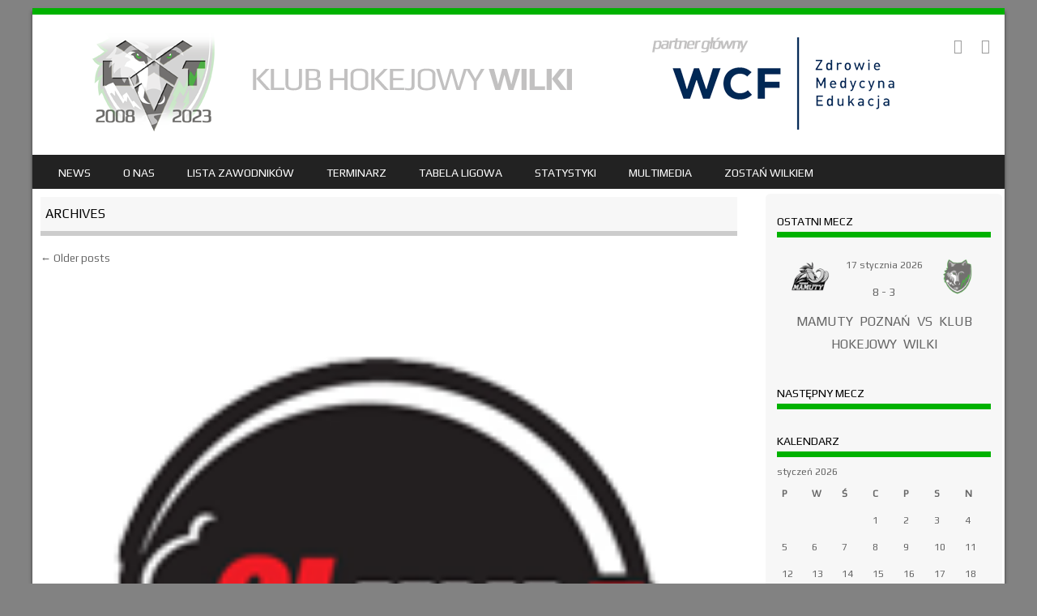

--- FILE ---
content_type: text/html; charset=UTF-8
request_url: http://khwilki.pl/season/2012-2013/
body_size: 10012
content:
<!DOCTYPE html>
<!--[if IE 8]>
<html id="ie8" lang="pl-PL">
<![endif]-->
<!--[if !(IE 8) ]><!-->
<html lang="pl-PL">
<!--<![endif]-->
<head>
<meta charset="UTF-8" />
<meta name="viewport" content="width=device-width" />

<link rel="profile" href="http://gmpg.org/xfn/11" />
<link rel="pingback" href="http://khwilki.pl/xmlrpc.php" />
<!--[if lt IE 9]>
<script src="http://khwilki.pl/wp-content/themes/sporty/js/html5.js" type="text/javascript"></script>
<![endif]-->

<title>2012-2013 &#8211; KLUB HOKEJOWY WILKI</title>
<meta name='robots' content='max-image-preview:large' />
<link rel="alternate" type="application/rss+xml" title="KLUB HOKEJOWY WILKI &raquo; Kanał z wpisami" href="http://khwilki.pl/feed/" />
<link rel="alternate" type="application/rss+xml" title="KLUB HOKEJOWY WILKI &raquo; Kanał z komentarzami" href="http://khwilki.pl/comments/feed/" />
<link rel="alternate" type="application/rss+xml" title="Kanał KLUB HOKEJOWY WILKI &raquo; 2012-2013 Sezon" href="http://khwilki.pl/season/2012-2013/feed/" />
<script type="text/javascript">
window._wpemojiSettings = {"baseUrl":"https:\/\/s.w.org\/images\/core\/emoji\/14.0.0\/72x72\/","ext":".png","svgUrl":"https:\/\/s.w.org\/images\/core\/emoji\/14.0.0\/svg\/","svgExt":".svg","source":{"concatemoji":"http:\/\/khwilki.pl\/wp-includes\/js\/wp-emoji-release.min.js?ver=6.2.8"}};
/*! This file is auto-generated */
!function(e,a,t){var n,r,o,i=a.createElement("canvas"),p=i.getContext&&i.getContext("2d");function s(e,t){p.clearRect(0,0,i.width,i.height),p.fillText(e,0,0);e=i.toDataURL();return p.clearRect(0,0,i.width,i.height),p.fillText(t,0,0),e===i.toDataURL()}function c(e){var t=a.createElement("script");t.src=e,t.defer=t.type="text/javascript",a.getElementsByTagName("head")[0].appendChild(t)}for(o=Array("flag","emoji"),t.supports={everything:!0,everythingExceptFlag:!0},r=0;r<o.length;r++)t.supports[o[r]]=function(e){if(p&&p.fillText)switch(p.textBaseline="top",p.font="600 32px Arial",e){case"flag":return s("\ud83c\udff3\ufe0f\u200d\u26a7\ufe0f","\ud83c\udff3\ufe0f\u200b\u26a7\ufe0f")?!1:!s("\ud83c\uddfa\ud83c\uddf3","\ud83c\uddfa\u200b\ud83c\uddf3")&&!s("\ud83c\udff4\udb40\udc67\udb40\udc62\udb40\udc65\udb40\udc6e\udb40\udc67\udb40\udc7f","\ud83c\udff4\u200b\udb40\udc67\u200b\udb40\udc62\u200b\udb40\udc65\u200b\udb40\udc6e\u200b\udb40\udc67\u200b\udb40\udc7f");case"emoji":return!s("\ud83e\udef1\ud83c\udffb\u200d\ud83e\udef2\ud83c\udfff","\ud83e\udef1\ud83c\udffb\u200b\ud83e\udef2\ud83c\udfff")}return!1}(o[r]),t.supports.everything=t.supports.everything&&t.supports[o[r]],"flag"!==o[r]&&(t.supports.everythingExceptFlag=t.supports.everythingExceptFlag&&t.supports[o[r]]);t.supports.everythingExceptFlag=t.supports.everythingExceptFlag&&!t.supports.flag,t.DOMReady=!1,t.readyCallback=function(){t.DOMReady=!0},t.supports.everything||(n=function(){t.readyCallback()},a.addEventListener?(a.addEventListener("DOMContentLoaded",n,!1),e.addEventListener("load",n,!1)):(e.attachEvent("onload",n),a.attachEvent("onreadystatechange",function(){"complete"===a.readyState&&t.readyCallback()})),(e=t.source||{}).concatemoji?c(e.concatemoji):e.wpemoji&&e.twemoji&&(c(e.twemoji),c(e.wpemoji)))}(window,document,window._wpemojiSettings);
</script>
<style type="text/css">
img.wp-smiley,
img.emoji {
	display: inline !important;
	border: none !important;
	box-shadow: none !important;
	height: 1em !important;
	width: 1em !important;
	margin: 0 0.07em !important;
	vertical-align: -0.1em !important;
	background: none !important;
	padding: 0 !important;
}
</style>
	<link rel='stylesheet' id='wp-block-library-css' href='http://khwilki.pl/wp-includes/css/dist/block-library/style.min.css?ver=6.2.8' type='text/css' media='all' />
<link rel='stylesheet' id='classic-theme-styles-css' href='http://khwilki.pl/wp-includes/css/classic-themes.min.css?ver=6.2.8' type='text/css' media='all' />
<style id='global-styles-inline-css' type='text/css'>
body{--wp--preset--color--black: #000000;--wp--preset--color--cyan-bluish-gray: #abb8c3;--wp--preset--color--white: #ffffff;--wp--preset--color--pale-pink: #f78da7;--wp--preset--color--vivid-red: #cf2e2e;--wp--preset--color--luminous-vivid-orange: #ff6900;--wp--preset--color--luminous-vivid-amber: #fcb900;--wp--preset--color--light-green-cyan: #7bdcb5;--wp--preset--color--vivid-green-cyan: #00d084;--wp--preset--color--pale-cyan-blue: #8ed1fc;--wp--preset--color--vivid-cyan-blue: #0693e3;--wp--preset--color--vivid-purple: #9b51e0;--wp--preset--gradient--vivid-cyan-blue-to-vivid-purple: linear-gradient(135deg,rgba(6,147,227,1) 0%,rgb(155,81,224) 100%);--wp--preset--gradient--light-green-cyan-to-vivid-green-cyan: linear-gradient(135deg,rgb(122,220,180) 0%,rgb(0,208,130) 100%);--wp--preset--gradient--luminous-vivid-amber-to-luminous-vivid-orange: linear-gradient(135deg,rgba(252,185,0,1) 0%,rgba(255,105,0,1) 100%);--wp--preset--gradient--luminous-vivid-orange-to-vivid-red: linear-gradient(135deg,rgba(255,105,0,1) 0%,rgb(207,46,46) 100%);--wp--preset--gradient--very-light-gray-to-cyan-bluish-gray: linear-gradient(135deg,rgb(238,238,238) 0%,rgb(169,184,195) 100%);--wp--preset--gradient--cool-to-warm-spectrum: linear-gradient(135deg,rgb(74,234,220) 0%,rgb(151,120,209) 20%,rgb(207,42,186) 40%,rgb(238,44,130) 60%,rgb(251,105,98) 80%,rgb(254,248,76) 100%);--wp--preset--gradient--blush-light-purple: linear-gradient(135deg,rgb(255,206,236) 0%,rgb(152,150,240) 100%);--wp--preset--gradient--blush-bordeaux: linear-gradient(135deg,rgb(254,205,165) 0%,rgb(254,45,45) 50%,rgb(107,0,62) 100%);--wp--preset--gradient--luminous-dusk: linear-gradient(135deg,rgb(255,203,112) 0%,rgb(199,81,192) 50%,rgb(65,88,208) 100%);--wp--preset--gradient--pale-ocean: linear-gradient(135deg,rgb(255,245,203) 0%,rgb(182,227,212) 50%,rgb(51,167,181) 100%);--wp--preset--gradient--electric-grass: linear-gradient(135deg,rgb(202,248,128) 0%,rgb(113,206,126) 100%);--wp--preset--gradient--midnight: linear-gradient(135deg,rgb(2,3,129) 0%,rgb(40,116,252) 100%);--wp--preset--duotone--dark-grayscale: url('#wp-duotone-dark-grayscale');--wp--preset--duotone--grayscale: url('#wp-duotone-grayscale');--wp--preset--duotone--purple-yellow: url('#wp-duotone-purple-yellow');--wp--preset--duotone--blue-red: url('#wp-duotone-blue-red');--wp--preset--duotone--midnight: url('#wp-duotone-midnight');--wp--preset--duotone--magenta-yellow: url('#wp-duotone-magenta-yellow');--wp--preset--duotone--purple-green: url('#wp-duotone-purple-green');--wp--preset--duotone--blue-orange: url('#wp-duotone-blue-orange');--wp--preset--font-size--small: 13px;--wp--preset--font-size--medium: 20px;--wp--preset--font-size--large: 36px;--wp--preset--font-size--x-large: 42px;--wp--preset--spacing--20: 0.44rem;--wp--preset--spacing--30: 0.67rem;--wp--preset--spacing--40: 1rem;--wp--preset--spacing--50: 1.5rem;--wp--preset--spacing--60: 2.25rem;--wp--preset--spacing--70: 3.38rem;--wp--preset--spacing--80: 5.06rem;--wp--preset--shadow--natural: 6px 6px 9px rgba(0, 0, 0, 0.2);--wp--preset--shadow--deep: 12px 12px 50px rgba(0, 0, 0, 0.4);--wp--preset--shadow--sharp: 6px 6px 0px rgba(0, 0, 0, 0.2);--wp--preset--shadow--outlined: 6px 6px 0px -3px rgba(255, 255, 255, 1), 6px 6px rgba(0, 0, 0, 1);--wp--preset--shadow--crisp: 6px 6px 0px rgba(0, 0, 0, 1);}:where(.is-layout-flex){gap: 0.5em;}body .is-layout-flow > .alignleft{float: left;margin-inline-start: 0;margin-inline-end: 2em;}body .is-layout-flow > .alignright{float: right;margin-inline-start: 2em;margin-inline-end: 0;}body .is-layout-flow > .aligncenter{margin-left: auto !important;margin-right: auto !important;}body .is-layout-constrained > .alignleft{float: left;margin-inline-start: 0;margin-inline-end: 2em;}body .is-layout-constrained > .alignright{float: right;margin-inline-start: 2em;margin-inline-end: 0;}body .is-layout-constrained > .aligncenter{margin-left: auto !important;margin-right: auto !important;}body .is-layout-constrained > :where(:not(.alignleft):not(.alignright):not(.alignfull)){max-width: var(--wp--style--global--content-size);margin-left: auto !important;margin-right: auto !important;}body .is-layout-constrained > .alignwide{max-width: var(--wp--style--global--wide-size);}body .is-layout-flex{display: flex;}body .is-layout-flex{flex-wrap: wrap;align-items: center;}body .is-layout-flex > *{margin: 0;}:where(.wp-block-columns.is-layout-flex){gap: 2em;}.has-black-color{color: var(--wp--preset--color--black) !important;}.has-cyan-bluish-gray-color{color: var(--wp--preset--color--cyan-bluish-gray) !important;}.has-white-color{color: var(--wp--preset--color--white) !important;}.has-pale-pink-color{color: var(--wp--preset--color--pale-pink) !important;}.has-vivid-red-color{color: var(--wp--preset--color--vivid-red) !important;}.has-luminous-vivid-orange-color{color: var(--wp--preset--color--luminous-vivid-orange) !important;}.has-luminous-vivid-amber-color{color: var(--wp--preset--color--luminous-vivid-amber) !important;}.has-light-green-cyan-color{color: var(--wp--preset--color--light-green-cyan) !important;}.has-vivid-green-cyan-color{color: var(--wp--preset--color--vivid-green-cyan) !important;}.has-pale-cyan-blue-color{color: var(--wp--preset--color--pale-cyan-blue) !important;}.has-vivid-cyan-blue-color{color: var(--wp--preset--color--vivid-cyan-blue) !important;}.has-vivid-purple-color{color: var(--wp--preset--color--vivid-purple) !important;}.has-black-background-color{background-color: var(--wp--preset--color--black) !important;}.has-cyan-bluish-gray-background-color{background-color: var(--wp--preset--color--cyan-bluish-gray) !important;}.has-white-background-color{background-color: var(--wp--preset--color--white) !important;}.has-pale-pink-background-color{background-color: var(--wp--preset--color--pale-pink) !important;}.has-vivid-red-background-color{background-color: var(--wp--preset--color--vivid-red) !important;}.has-luminous-vivid-orange-background-color{background-color: var(--wp--preset--color--luminous-vivid-orange) !important;}.has-luminous-vivid-amber-background-color{background-color: var(--wp--preset--color--luminous-vivid-amber) !important;}.has-light-green-cyan-background-color{background-color: var(--wp--preset--color--light-green-cyan) !important;}.has-vivid-green-cyan-background-color{background-color: var(--wp--preset--color--vivid-green-cyan) !important;}.has-pale-cyan-blue-background-color{background-color: var(--wp--preset--color--pale-cyan-blue) !important;}.has-vivid-cyan-blue-background-color{background-color: var(--wp--preset--color--vivid-cyan-blue) !important;}.has-vivid-purple-background-color{background-color: var(--wp--preset--color--vivid-purple) !important;}.has-black-border-color{border-color: var(--wp--preset--color--black) !important;}.has-cyan-bluish-gray-border-color{border-color: var(--wp--preset--color--cyan-bluish-gray) !important;}.has-white-border-color{border-color: var(--wp--preset--color--white) !important;}.has-pale-pink-border-color{border-color: var(--wp--preset--color--pale-pink) !important;}.has-vivid-red-border-color{border-color: var(--wp--preset--color--vivid-red) !important;}.has-luminous-vivid-orange-border-color{border-color: var(--wp--preset--color--luminous-vivid-orange) !important;}.has-luminous-vivid-amber-border-color{border-color: var(--wp--preset--color--luminous-vivid-amber) !important;}.has-light-green-cyan-border-color{border-color: var(--wp--preset--color--light-green-cyan) !important;}.has-vivid-green-cyan-border-color{border-color: var(--wp--preset--color--vivid-green-cyan) !important;}.has-pale-cyan-blue-border-color{border-color: var(--wp--preset--color--pale-cyan-blue) !important;}.has-vivid-cyan-blue-border-color{border-color: var(--wp--preset--color--vivid-cyan-blue) !important;}.has-vivid-purple-border-color{border-color: var(--wp--preset--color--vivid-purple) !important;}.has-vivid-cyan-blue-to-vivid-purple-gradient-background{background: var(--wp--preset--gradient--vivid-cyan-blue-to-vivid-purple) !important;}.has-light-green-cyan-to-vivid-green-cyan-gradient-background{background: var(--wp--preset--gradient--light-green-cyan-to-vivid-green-cyan) !important;}.has-luminous-vivid-amber-to-luminous-vivid-orange-gradient-background{background: var(--wp--preset--gradient--luminous-vivid-amber-to-luminous-vivid-orange) !important;}.has-luminous-vivid-orange-to-vivid-red-gradient-background{background: var(--wp--preset--gradient--luminous-vivid-orange-to-vivid-red) !important;}.has-very-light-gray-to-cyan-bluish-gray-gradient-background{background: var(--wp--preset--gradient--very-light-gray-to-cyan-bluish-gray) !important;}.has-cool-to-warm-spectrum-gradient-background{background: var(--wp--preset--gradient--cool-to-warm-spectrum) !important;}.has-blush-light-purple-gradient-background{background: var(--wp--preset--gradient--blush-light-purple) !important;}.has-blush-bordeaux-gradient-background{background: var(--wp--preset--gradient--blush-bordeaux) !important;}.has-luminous-dusk-gradient-background{background: var(--wp--preset--gradient--luminous-dusk) !important;}.has-pale-ocean-gradient-background{background: var(--wp--preset--gradient--pale-ocean) !important;}.has-electric-grass-gradient-background{background: var(--wp--preset--gradient--electric-grass) !important;}.has-midnight-gradient-background{background: var(--wp--preset--gradient--midnight) !important;}.has-small-font-size{font-size: var(--wp--preset--font-size--small) !important;}.has-medium-font-size{font-size: var(--wp--preset--font-size--medium) !important;}.has-large-font-size{font-size: var(--wp--preset--font-size--large) !important;}.has-x-large-font-size{font-size: var(--wp--preset--font-size--x-large) !important;}
.wp-block-navigation a:where(:not(.wp-element-button)){color: inherit;}
:where(.wp-block-columns.is-layout-flex){gap: 2em;}
.wp-block-pullquote{font-size: 1.5em;line-height: 1.6;}
</style>
<link rel='stylesheet' id='contact-form-7-css' href='http://khwilki.pl/wp-content/plugins/contact-form-7/includes/css/styles.css?ver=5.7.2' type='text/css' media='all' />
<link rel='stylesheet' id='dashicons-css' href='http://khwilki.pl/wp-includes/css/dashicons.min.css?ver=6.2.8' type='text/css' media='all' />
<link rel='stylesheet' id='sportspress-general-css' href='//khwilki.pl/wp-content/plugins/sportspress/assets/css/sportspress.css?ver=2.7.26' type='text/css' media='all' />
<link rel='stylesheet' id='sportspress-icons-css' href='//khwilki.pl/wp-content/plugins/sportspress/assets/css/icons.css?ver=2.7.26' type='text/css' media='all' />
<link rel='stylesheet' id='style-css' href='http://khwilki.pl/wp-content/themes/sporty/style.css?ver=1.8.2' type='text/css' media='all' />
<link rel='stylesheet' id='flexslider-css' href='http://khwilki.pl/wp-content/themes/sporty/js/flexslider.css?ver=1.8.2' type='text/css' media='all' />
<link rel='stylesheet' id='fo-fonts-declaration-css' href='http://khwilki.pl/wp-content/uploads/font-organizer/fo-declarations.css?ver=6.2.8' type='text/css' media='all' />
<link rel='stylesheet' id='fo-fonts-elements-css' href='http://khwilki.pl/wp-content/uploads/font-organizer/fo-elements.css?ver=6.2.8' type='text/css' media='all' />
<link rel='stylesheet' id='cyclone-template-style-dark-0-css' href='http://khwilki.pl/wp-content/plugins/cyclone-slider-2/templates/dark/style.css?ver=3.2.0' type='text/css' media='all' />
<link rel='stylesheet' id='cyclone-template-style-default-0-css' href='http://khwilki.pl/wp-content/plugins/cyclone-slider-2/templates/default/style.css?ver=3.2.0' type='text/css' media='all' />
<link rel='stylesheet' id='cyclone-template-style-standard-0-css' href='http://khwilki.pl/wp-content/plugins/cyclone-slider-2/templates/standard/style.css?ver=3.2.0' type='text/css' media='all' />
<link rel='stylesheet' id='cyclone-template-style-thumbnails-0-css' href='http://khwilki.pl/wp-content/plugins/cyclone-slider-2/templates/thumbnails/style.css?ver=3.2.0' type='text/css' media='all' />
<style type="text/css">.sp-data-table th,.sp-data-table td{text-align: left !important}</style><script type='text/javascript' src='http://khwilki.pl/wp-includes/js/jquery/jquery.min.js?ver=3.6.4' id='jquery-core-js'></script>
<script type='text/javascript' src='http://khwilki.pl/wp-includes/js/jquery/jquery-migrate.min.js?ver=3.4.0' id='jquery-migrate-js'></script>
<script type='text/javascript' src='http://khwilki.pl/wp-content/themes/sporty/js/jquery.flexslider-min.js?ver=6.2.8' id='flexslider-js'></script>
<script type='text/javascript' src='http://khwilki.pl/wp-content/themes/sporty/js/flexslider-init.js?ver=6.2.8' id='flexslider-init-js'></script>
<script type='text/javascript' src='http://khwilki.pl/wp-content/themes/sporty/js/keyboard-image-navigation.js?ver=20120203' id='keyboard-image-navigation-js'></script>
<script type='text/javascript' src='http://khwilki.pl/wp-content/plugins/cyclone-slider-2/libs/cycle2/jquery.cycle2.min.js?ver=3.2.0' id='jquery-cycle2-js'></script>
<script type='text/javascript' src='http://khwilki.pl/wp-content/plugins/cyclone-slider-2/libs/cycle2/jquery.cycle2.carousel.min.js?ver=3.2.0' id='jquery-cycle2-carousel-js'></script>
<script type='text/javascript' src='http://khwilki.pl/wp-content/plugins/cyclone-slider-2/libs/cycle2/jquery.cycle2.swipe.min.js?ver=3.2.0' id='jquery-cycle2-swipe-js'></script>
<script type='text/javascript' src='http://khwilki.pl/wp-content/plugins/cyclone-slider-2/libs/cycle2/jquery.cycle2.tile.min.js?ver=3.2.0' id='jquery-cycle2-tile-js'></script>
<script type='text/javascript' src='http://khwilki.pl/wp-content/plugins/cyclone-slider-2/libs/cycle2/jquery.cycle2.video.min.js?ver=3.2.0' id='jquery-cycle2-video-js'></script>
<script type='text/javascript' src='http://khwilki.pl/wp-content/plugins/cyclone-slider-2/templates/dark/script.js?ver=3.2.0' id='cyclone-template-script-dark-0-js'></script>
<script type='text/javascript' src='http://khwilki.pl/wp-content/plugins/cyclone-slider-2/templates/thumbnails/script.js?ver=3.2.0' id='cyclone-template-script-thumbnails-0-js'></script>
<script type='text/javascript' src='http://khwilki.pl/wp-content/plugins/cyclone-slider-2/libs/vimeo-player-js/player.js?ver=3.2.0' id='vimeo-player-js-js'></script>
<script type='text/javascript' src='http://khwilki.pl/wp-content/plugins/cyclone-slider-2/js/client.js?ver=3.2.0' id='cyclone-client-js'></script>
<link rel="https://api.w.org/" href="http://khwilki.pl/wp-json/" /><link rel="alternate" type="application/json" href="http://khwilki.pl/wp-json/wp/v2/seasons/22" /><link rel="EditURI" type="application/rsd+xml" title="RSD" href="http://khwilki.pl/xmlrpc.php?rsd" />
<link rel="wlwmanifest" type="application/wlwmanifest+xml" href="http://khwilki.pl/wp-includes/wlwmanifest.xml" />
<meta name="generator" content="WordPress 6.2.8" />
<meta name="generator" content="SportsPress 2.7.26" />

	<link rel="stylesheet" href="http://khwilki.pl/wp-content/themes/sporty/css/green_light.css" type="text/css" media="screen">
  <style rel="stylesheet" id="customizer-css">
            #wrap, #main,
        .main-navigation,
        .site-title,
        .site-description,
        .site-footer,
        #masthead-wrap,
        .flex-container {
          max-width: 1200px;
        }
      </style>


	<style type="text/css">
			.site-title a,
		.site-description {
			color: #000000 !important;
		}
		</style>
	<style type="text/css" id="custom-background-css">
body.custom-background { background-color: #828282; }
</style>
			<style type="text/css" id="wp-custom-css">
			/*
Tutaj możesz dodać własny CSS.

Naciśnij ikonkę pomocy, żeby dowiedzieć się więcej.
*/		</style>
		</head>

<body class="archive tax-sp_season term-2012-2013 term-22 custom-background">
<div id="wrap">
<div id="page" class="hfeed site">
	<header id="masthead" class="site-header" role="banner">

	
	<ul class="social-media">
				
					<li><a href="https://web.facebook.com/KlubHokejowyWilki/" class="genericon genericon-facebook-alt" target="_blank"></a></li>
				
		        
        		
					<li><a href="https://www.linkedin.com/company/18967625" class="genericon genericon-linkedin" target="_blank"></a></li>
				
				
				
				
				
			
		
		
		
	</ul><!-- #social-icons-->    <div class="site-logo">
        <a href="http://khwilki.pl/" title="KLUB HOKEJOWY WILKI" rel="home"><img src="http://khwilki.pl/wp-content/uploads/2024/10/baner-glowny-5.png" alt="KLUB HOKEJOWY WILKI"></a>
    </div>
<!-- <div class="sponsor-block">
		<a href="http://khwilki.pl/" title="KLUB HOKEJOWY WILKI" rel="home"><img src="http://khwilki.pl/wp-content/uploads/2024/10/baner-glowny-5.png" alt="KLUB HOKEJOWY WILKI"></a>
</div> -->
<nav role="navigation" class="site-navigation main-navigation">
			<h1 class="assistive-text">Menu</h1>
			<div class="assistive-text skip-link"><a href="#content" title="Skip to content">Skip to content</a></div>

			<div class="menu-khw-container"><ul id="menu-khw" class="menu"><li id="menu-item-144" class="menu-item menu-item-type-post_type menu-item-object-page menu-item-home menu-item-has-children menu-item-144"><a href="http://khwilki.pl/">News</a>
<ul class="sub-menu">
	<li id="menu-item-255" class="menu-item menu-item-type-post_type menu-item-object-page menu-item-255"><a href="http://khwilki.pl/archiwum/">ARCHIWUM</a></li>
</ul>
</li>
<li id="menu-item-128" class="menu-item menu-item-type-post_type menu-item-object-page menu-item-has-children menu-item-128"><a href="http://khwilki.pl/about-us/">O NAS</a>
<ul class="sub-menu">
	<li id="menu-item-464" class="menu-item menu-item-type-post_type menu-item-object-page menu-item-464"><a href="http://khwilki.pl/troche-historii/">TROCHĘ HISTORII</a></li>
	<li id="menu-item-756" class="menu-item menu-item-type-post_type menu-item-object-page menu-item-756"><a href="http://khwilki.pl/mpa-div-ii-2018-sosnowiec/">MPA DIV II 2018 SOSNOWIEC</a></li>
</ul>
</li>
<li id="menu-item-130" class="menu-item menu-item-type-post_type menu-item-object-sp_list menu-item-130"><a href="http://khwilki.pl/list/lista-zawodnikow/">Lista zawodników</a></li>
<li id="menu-item-183" class="menu-item menu-item-type-post_type menu-item-object-page menu-item-has-children menu-item-183"><a href="http://khwilki.pl/terminarz/">Terminarz</a>
<ul class="sub-menu">
	<li id="menu-item-1215" class="menu-item menu-item-type-post_type menu-item-object-sp_calendar menu-item-1215"><a href="http://khwilki.pl/calendar/sezon-2025-2026/">SEZON 2025/2026</a></li>
	<li id="menu-item-1149" class="menu-item menu-item-type-post_type menu-item-object-sp_calendar menu-item-1149"><a href="http://khwilki.pl/calendar/whl-sezon-2024-2025/">WHL – SEZON 2024/2025</a></li>
	<li id="menu-item-1047" class="menu-item menu-item-type-post_type menu-item-object-sp_calendar menu-item-1047"><a href="http://khwilki.pl/calendar/benefis-mariana-niewiady-sezon-2019-2020/">BENEFIS MARIANA NIEWIADY – SEZON 2019/2020</a></li>
	<li id="menu-item-977" class="menu-item menu-item-type-post_type menu-item-object-sp_calendar menu-item-977"><a href="http://khwilki.pl/calendar/ahl-sezon-2019-2020/">AHL – SEZON 2019/2020</a></li>
	<li id="menu-item-892" class="menu-item menu-item-type-post_type menu-item-object-sp_calendar menu-item-892"><a href="http://khwilki.pl/calendar/benefis-mariana-niewiady-sezon-2018-2019/">BENEFIS MARIANA NIEWIADY – SEZON 2018/2019</a></li>
	<li id="menu-item-801" class="menu-item menu-item-type-post_type menu-item-object-sp_calendar menu-item-801"><a href="http://khwilki.pl/calendar/puchar-ahl-sezon-2018-2019/">PUCHAR AHL – SEZON 2018/2019</a></li>
	<li id="menu-item-772" class="menu-item menu-item-type-post_type menu-item-object-sp_calendar menu-item-772"><a href="http://khwilki.pl/calendar/ahl-sezon-2018-2019/">AHL – SEZON 2018/2019</a></li>
	<li id="menu-item-677" class="menu-item menu-item-type-post_type menu-item-object-sp_calendar menu-item-677"><a href="http://khwilki.pl/calendar/benefis-mariana-niewiady-sezon-2017-2018/">BENEFIS MARIANA NIEWIADY – SEZON 2017/2018</a></li>
	<li id="menu-item-554" class="menu-item menu-item-type-post_type menu-item-object-sp_calendar menu-item-554"><a href="http://khwilki.pl/calendar/puchar-ahl-sezon-2017-2018/">PUCHAR AHL – SEZON 2017/2018</a></li>
	<li id="menu-item-300" class="menu-item menu-item-type-post_type menu-item-object-sp_calendar menu-item-300"><a href="http://khwilki.pl/calendar/ahl-sezon-20172018/">AHL – SEZON 2017/2018</a></li>
	<li id="menu-item-182" class="menu-item menu-item-type-post_type menu-item-object-sp_calendar menu-item-182"><a href="http://khwilki.pl/calendar/iii-lhnl-20162017/">III LHNL – SEZON 2017/2018</a></li>
</ul>
</li>
<li id="menu-item-176" class="menu-item menu-item-type-post_type menu-item-object-page menu-item-has-children menu-item-176"><a href="http://khwilki.pl/tabele-ligowe/">Tabela ligowa</a>
<ul class="sub-menu">
	<li id="menu-item-1207" class="menu-item menu-item-type-post_type menu-item-object-sp_table menu-item-1207"><a href="http://khwilki.pl/table/mpa-div-iv-sezon-2025-2026/">MPA DIV IV – SEZON 2025/2026</a></li>
	<li id="menu-item-1146" class="menu-item menu-item-type-post_type menu-item-object-sp_table menu-item-1146"><a href="http://khwilki.pl/table/wlh-sezon-2024-2025/">WLH – SEZON 2024/2025</a></li>
	<li id="menu-item-1048" class="menu-item menu-item-type-post_type menu-item-object-sp_table menu-item-1048"><a href="http://khwilki.pl/table/benefis-mariana-niewiady-sezon-2019-2020/">BENEFIS MARIANA NIEWIADY – SEZON 2019/2020</a></li>
	<li id="menu-item-976" class="menu-item menu-item-type-post_type menu-item-object-sp_table menu-item-976"><a href="http://khwilki.pl/table/ahl-sezon-2019-2020/">AHL – SEZON 2019/2020</a></li>
	<li id="menu-item-894" class="menu-item menu-item-type-post_type menu-item-object-sp_table menu-item-894"><a href="http://khwilki.pl/table/benefis-mariana-niewiady-sezon-2018-2019/">BENEFIS MARIANA NIEWIADY – SEZON 2018/2019</a></li>
	<li id="menu-item-802" class="menu-item menu-item-type-post_type menu-item-object-sp_table menu-item-802"><a href="http://khwilki.pl/table/puchar-ahl-sezon-2018-2019/">PUCHAR AHL – SEZON 2018/2019</a></li>
	<li id="menu-item-773" class="menu-item menu-item-type-post_type menu-item-object-sp_table menu-item-773"><a href="http://khwilki.pl/table/ahl-sezon-2018-2019/">AHL – SEZON 2018/2019</a></li>
	<li id="menu-item-675" class="menu-item menu-item-type-post_type menu-item-object-sp_table menu-item-675"><a href="http://khwilki.pl/table/benefis-mariana-niewiady-sezon-2017-2018/">BENEFIS MARIANA NIEWIADY – SEZON 2017/2018</a></li>
	<li id="menu-item-553" class="menu-item menu-item-type-post_type menu-item-object-sp_table menu-item-553"><a href="http://khwilki.pl/table/puchar-ahl-sezon-2017-2018/">PUCHAR AHL – SEZON 2017/2018</a></li>
	<li id="menu-item-298" class="menu-item menu-item-type-post_type menu-item-object-sp_table menu-item-298"><a href="http://khwilki.pl/table/ahl-sezon-2017-2018/">AHL – SEZON 2017/2018</a></li>
	<li id="menu-item-131" class="menu-item menu-item-type-post_type menu-item-object-sp_table menu-item-131"><a href="http://khwilki.pl/table/iii-lhnl-sezon-20162017/">III LHNL – SEZON 2016/2017</a></li>
	<li id="menu-item-431" class="menu-item menu-item-type-post_type menu-item-object-sp_table menu-item-431"><a href="http://khwilki.pl/table/ii-lhnl-sezon-2015-2016/">II LHNL – SEZON 2015/2016</a></li>
	<li id="menu-item-430" class="menu-item menu-item-type-post_type menu-item-object-sp_table menu-item-430"><a href="http://khwilki.pl/table/ii-lhnl-sezon-2014-2015/">II LHNL – SEZON 2014/2015</a></li>
	<li id="menu-item-429" class="menu-item menu-item-type-post_type menu-item-object-sp_table menu-item-429"><a href="http://khwilki.pl/table/ii-lhnl-sezon-2013-2014/">II LHNL – SEZON 2013/2014</a></li>
	<li id="menu-item-428" class="menu-item menu-item-type-post_type menu-item-object-sp_table menu-item-428"><a href="http://khwilki.pl/table/ii-lhnl-sezon-2012-2013/">II LHNL – SEZON 2012/2013</a></li>
	<li id="menu-item-427" class="menu-item menu-item-type-post_type menu-item-object-sp_table menu-item-427"><a href="http://khwilki.pl/table/ii-lhnl-sezon-2011-2012/">II LHNL – SEZON 2011/2012</a></li>
	<li id="menu-item-426" class="menu-item menu-item-type-post_type menu-item-object-sp_table menu-item-426"><a href="http://khwilki.pl/table/wlh-sezon-2010-2011/">WLH – SEZON 2010/2011</a></li>
	<li id="menu-item-425" class="menu-item menu-item-type-post_type menu-item-object-sp_table menu-item-425"><a href="http://khwilki.pl/table/walh-sezon-2009-2010/">WALH – SEZON 2009/2010</a></li>
	<li id="menu-item-178" class="menu-item menu-item-type-post_type menu-item-object-sp_table menu-item-178"><a href="http://khwilki.pl/table/ii-ppa-sezon-2008-2009/">II PPA – SEZON 2008/2009</a></li>
</ul>
</li>
<li id="menu-item-329" class="menu-item menu-item-type-post_type menu-item-object-page menu-item-has-children menu-item-329"><a href="http://khwilki.pl/statystyki/">STATYSTYKI</a>
<ul class="sub-menu">
	<li id="menu-item-1212" class="menu-item menu-item-type-post_type menu-item-object-sp_list menu-item-1212"><a href="http://khwilki.pl/list/sezon-2025-2026/">SEZON 2025/2026</a></li>
	<li id="menu-item-1150" class="menu-item menu-item-type-post_type menu-item-object-sp_list menu-item-1150"><a href="http://khwilki.pl/list/whl-sezon-2024-2025/">WHL – SEZON 2024/2025</a></li>
	<li id="menu-item-1049" class="menu-item menu-item-type-post_type menu-item-object-sp_list menu-item-1049"><a href="http://khwilki.pl/list/benefis-mariana-niewiady-sezon-2019-2020/">BENEFIS MARIANA NIEWIADY – SEZON 2019/2020</a></li>
	<li id="menu-item-979" class="menu-item menu-item-type-post_type menu-item-object-sp_list menu-item-979"><a href="http://khwilki.pl/list/ahl-sezon-2019-2020/">AHL – SEZON 2019/2020</a></li>
	<li id="menu-item-891" class="menu-item menu-item-type-post_type menu-item-object-sp_list menu-item-891"><a href="http://khwilki.pl/list/benefis-mariana-niewiady-sezon-2018-2019/">BENEFIS MARIANA NIEWIADY – SEZON 2018/2019</a></li>
	<li id="menu-item-803" class="menu-item menu-item-type-post_type menu-item-object-sp_list menu-item-803"><a href="http://khwilki.pl/list/puchar-ahl-sezon-2018-2019/">PUCHAR AHL – SEZON 2018/2019</a></li>
	<li id="menu-item-793" class="menu-item menu-item-type-post_type menu-item-object-sp_list menu-item-793"><a href="http://khwilki.pl/list/ahl-sezon-2018-2019/">AHL – SEZON 2018/2019</a></li>
	<li id="menu-item-676" class="menu-item menu-item-type-post_type menu-item-object-sp_list menu-item-676"><a href="http://khwilki.pl/list/benefis-mariana-niewiady-sezon-2017-2018/">BENEFIS MARIANA NIEWIADY – SEZON 2017/2018</a></li>
	<li id="menu-item-556" class="menu-item menu-item-type-post_type menu-item-object-sp_list menu-item-556"><a href="http://khwilki.pl/list/puchar-ahl-sezon-2017-2018/">PUCHAR AHL – SEZON 2017/2018</a></li>
	<li id="menu-item-335" class="menu-item menu-item-type-post_type menu-item-object-sp_list menu-item-335"><a href="http://khwilki.pl/list/ahl-seezon-20172018/">AHL – SEZON 2017/2018</a></li>
</ul>
</li>
<li id="menu-item-1183" class="menu-item menu-item-type-post_type menu-item-object-page menu-item-1183"><a href="http://khwilki.pl/multimedia/">MULTIMEDIA</a></li>
<li id="menu-item-139" class="menu-item menu-item-type-post_type menu-item-object-page menu-item-139"><a href="http://khwilki.pl/become-a-wolf/">ZOSTAŃ WILKIEM</a></li>
</ul></div>		</nav><!-- .site-navigation .main-navigation -->

		

	</header><!-- #masthead .site-header -->
	<div id="main" class="site-main">

		<section id="primary" class="content-area">
			<div id="content" class="site-content" role="main">

			
				<header class="page-header">
					<h1 class="page-title">
						Archives					</h1>
									</header><!-- .page-header -->

					<nav role="navigation" id="nav-above" class="site-navigation paging-navigation">
		<h1 class="assistive-text">Post navigation</h1>

	
				<div class="nav-previous"><a href="http://khwilki.pl/season/2012-2013/page/2/" ><span class="meta-nav">&larr;</span> Older posts</a></div>
		
		
	
	</nav><!-- #nav-above -->
	
								
					
<article id="post-421" class="post-421 sp_table type-sp_table status-publish has-post-thumbnail hentry sp_league-2lhnl sp_season-2012-2013">
<div class="blog-image">
				<img alt="post" class="imagerct" src="http://khwilki.pl/wp-content/uploads/2017/12/IILHNL.png">    </div>
	<header class="entry-header">
		<h1 class="entry-title"><a href="http://khwilki.pl/table/ii-lhnl-sezon-2012-2013/" title="Permalink to II LHNL – SEZON 2012/2013" rel="bookmark">II LHNL – SEZON 2012/2013</a></h1>

			</header><!-- .entry-header -->

		<div class="entry-content">
		<a href="http://pointstreak.com/prostats/standings.html?leagueid=1286&#038;seasonid=10067" rel="noopener" target="_blank">Oficjalna tabela II Ligi Hokeja na Lodzie</a>			</div><!-- .entry-content -->
	
	<footer class="entry-meta">
		
		
			</footer><!-- .entry-meta -->
</article><!-- #post-421 -->

				
					
<article id="post-370" class="post-370 sp_staff type-sp_staff status-publish hentry sp_season-2008-2009 sp_season-2009-2010 sp_season-2010-2011 sp_season-2011-2012 sp_season-2012-2013 sp_season-2013-2014 sp_season-2014-2015 sp_season-2015-2016 sp_role-general-manager">
<div class="blog-image">
				    </div>
	<header class="entry-header">
		<h1 class="entry-title"><a href="http://khwilki.pl/staff/witold-szulc/" title="Permalink to Witold Szulc" rel="bookmark">Witold Szulc</a></h1>

			</header><!-- .entry-header -->

		<div class="entry-content">
					</div><!-- .entry-content -->
	
	<footer class="entry-meta">
		
		
			</footer><!-- .entry-meta -->
</article><!-- #post-370 -->

				
					
<article id="post-116" class="post-116 sp_team type-sp_team status-publish has-post-thumbnail hentry sp_league-2lhnl sp_league-3lhnl sp_league-ahl sp_league-bmn sp_league-puchar-ahl sp_season-2010-2011 sp_season-2011-2012 sp_season-2012-2013 sp_season-2013-2014 sp_season-2014-2015 sp_season-2015-2016 sp_season-2016-2017 sp_season-2017-2018 sp_season-2018-2019 sp_season-2019-2020 sp_venue-lodowisko-chwialka-poznan">
<div class="blog-image">
				<img alt="post" class="imagerct" src="http://khwilki.pl/wp-content/uploads/2017/04/HCP-Poznań.png">    </div>
	<header class="entry-header">
		<h1 class="entry-title"><a href="http://khwilki.pl/team/hockey-club-poznan/" title="Permalink to Hockey Club Poznań" rel="bookmark">Hockey Club Poznań</a></h1>

			</header><!-- .entry-header -->

		<div class="entry-content">
					</div><!-- .entry-content -->
	
	<footer class="entry-meta">
		
		
			</footer><!-- .entry-meta -->
</article><!-- #post-116 -->

				
					<nav role="navigation" id="nav-below" class="site-navigation paging-navigation">
		<h1 class="assistive-text">Post navigation</h1>

	
				<div class="nav-previous"><a href="http://khwilki.pl/season/2012-2013/page/2/" ><span class="meta-nav">&larr;</span> Older posts</a></div>
		
		
	
	</nav><!-- #nav-below -->
	
			
			</div><!-- #content .site-content -->
		</section><!-- #primary .content-area -->

		<div id="secondary" class="widget-area" role="complementary">
						<div class="sp-widget-align-none"><aside id="sportspress-event-blocks-6" class="widget widget_sportspress widget_sp_event_blocks"><h1 class="widget-title">OSTATNI MECZ</h1><div class="sp-template sp-template-event-blocks">
	<div class="sp-table-wrapper">
		<table class="sp-event-blocks sp-data-table
					 sp-paginated-table" data-sp-rows="15">
			<thead><tr><th></th></tr></thead> 			<tbody>
									<tr class="sp-row sp-post alternate" itemscope itemtype="http://schema.org/SportsEvent">
						<td>
														<span class="team-logo logo-odd" title="Mamuty Poznań"><img width="128" height="128" src="http://khwilki.pl/wp-content/uploads/2017/12/Mamuty-Poznań-128x128.png" class="attachment-sportspress-fit-icon size-sportspress-fit-icon wp-post-image" alt="" loading="lazy" /></span> <span class="team-logo logo-even" title="Klub Hokejowy Wilki"><img width="128" height="128" src="http://khwilki.pl/wp-content/uploads/2024/11/Klub-Hokejowy-Wilki-128x128.png" class="attachment-sportspress-fit-icon size-sportspress-fit-icon wp-post-image" alt="" loading="lazy" /></span>							<time class="sp-event-date" datetime="2026-01-17 21:00:59" itemprop="startDate" content="2026-01-17T21:00:59+01:00">
								<a href="http://khwilki.pl/event/mamuty-poznan-vs-klub-hokejowy-wilki-8/">17 stycznia 2026</a>							</time>
														<h5 class="sp-event-results">
								<a href="http://khwilki.pl/event/mamuty-poznan-vs-klub-hokejowy-wilki-8/"><span class="sp-result ok">8</span> - <span class="sp-result">3</span></a>							</h5>
																																				<div style="display:none;" class="sp-event-venue" itemprop="location" itemscope itemtype="http://schema.org/Place"><div itemprop="address" itemscope itemtype="http://schema.org/PostalAddress">Brak danych</div></div>
														<h4 class="sp-event-title" itemprop="name">
								<a href="http://khwilki.pl/event/mamuty-poznan-vs-klub-hokejowy-wilki-8/">Mamuty Poznań vs Klub Hokejowy Wilki</a>							</h4>
							
						</td>
					</tr>
								</tbody>
		</table>
	</div>
	</div>
</aside></div><div class="sp-widget-align-none"><aside id="sportspress-event-blocks-3" class="widget widget_sportspress widget_sp_event_blocks"><h1 class="widget-title">NASTĘPNY MECZ</h1><div class="sp-template sp-template-event-blocks">
	<div class="sp-table-wrapper">
		<table class="sp-event-blocks sp-data-table
					 sp-paginated-table" data-sp-rows="15">
			<thead><tr><th></th></tr></thead> 			<tbody>
							</tbody>
		</table>
	</div>
	</div>
</aside></div><div class="sp-widget-align-none"><aside id="sportspress-event-calendar-3" class="widget widget_sportspress widget_calendar widget_sp_event_calendar"><h1 class="widget-title">KALENDARZ</h1><div class="sp-template sp-template-event-calendar">
	
<div class="sp-calendar-wrapper">
<table id="wp-calendar" class="sp-calendar sp-event-calendar sp-data-table">
<caption class="sp-table-caption">styczeń 2026</caption>
<thead>
<tr>
		<th scope="col" title="poniedziałek">P</th>
		<th scope="col" title="wtorek">W</th>
		<th scope="col" title="środa">Ś</th>
		<th scope="col" title="czwartek">C</th>
		<th scope="col" title="piątek">P</th>
		<th scope="col" title="sobota">S</th>
		<th scope="col" title="niedziela">N</th>
</tr>
</thead>

<tfoot>
<tr>
		<td colspan="3" id="prev" class="sp-previous-month"><a data-tooltip data-options="disable_for_touch:true" class="has-tooltip tip-right" href="/season/2012-2013/?sp_year=2025&amp;sp_month=3" title="marzec 2025">&laquo; mar</a></td>
		<td class="pad">&nbsp;</td>
		<td colspan="3" id="next" class="pad">&nbsp;</td>
</tr>
</tfoot>

<tbody>
<tr>
		<td colspan="3" class="pad">&nbsp;</td><td>1</td><td>2</td><td>3</td><td>4</td>
	</tr>
	<tr>
		<td>5</td><td>6</td><td>7</td><td>8</td><td>9</td><td>10</td><td>11</td>
	</tr>
	<tr>
		<td>12</td><td>13</td><td>14</td><td>15</td><td>16</td><td><a data-tooltip data-options="disable_for_touch:true" class="has-tip" href="http://khwilki.pl/event/mamuty-poznan-vs-klub-hokejowy-wilki-8/" title="Mamuty Poznań vs Klub Hokejowy Wilki @ 21:00">17</a></td><td>18</td>
	</tr>
	<tr>
		<td>19</td><td>20</td><td>21</td><td>22</td><td>23</td><td>24</td><td>25</td>
	</tr>
	<tr>
		<td>26</td><td>27</td><td id="today" class="sp-highlight">28</td><td>29</td><td>30</td><td>31</td>
		<td class="pad" colspan="1">&nbsp;</td>
	</tr>
	</tbody>
	</table>
	</div></div>
</aside></div><div class="sp-widget-align-none"><aside id="sportspress-player-list-3" class="widget widget_sportspress widget_player_list widget_sp_player_list"><h1 class="widget-title">PUNKTACJA KANADYJSKA</h1><div class="sp-template sp-template-player-list"><div class="sp-table-wrapper"><table class="sp-player-list sp-data-table sp-sortable-table sp-scrollable-table" data-sp-rows="10"><thead><tr><th class="data-name">Zawodnik</th><th class="data-gp">GP</th><th class="data-g">G</th><th class="data-a">A</th><th class="data-p">P</th><th class="data-pim">PIM</th></tr></thead><tbody><tr class="odd"><td class="data-name" data-label="Zawodnik"><a href="http://khwilki.pl/player/leszek-gorecki/">Leszek Górecki</a></td><td class="data-gp" data-label="GP">1</td><td class="data-g" data-label="G">0</td><td class="data-a" data-label="A">2</td><td class="data-p" data-label="P">2</td><td class="data-pim" data-label="PIM">0</td></tr><tr class="even"><td class="data-name" data-label="Zawodnik"><a href="http://khwilki.pl/player/lukasz-szewczyk/">Łukasz Szewczyk</a></td><td class="data-gp" data-label="GP">1</td><td class="data-g" data-label="G">2</td><td class="data-a" data-label="A">0</td><td class="data-p" data-label="P">2</td><td class="data-pim" data-label="PIM">0</td></tr><tr class="odd"><td class="data-name" data-label="Zawodnik"><a href="http://khwilki.pl/player/anthony-murphy/">Anthony Murphy</a></td><td class="data-gp" data-label="GP">1</td><td class="data-g" data-label="G">0</td><td class="data-a" data-label="A">1</td><td class="data-p" data-label="P">1</td><td class="data-pim" data-label="PIM">0</td></tr><tr class="even"><td class="data-name" data-label="Zawodnik"><a href="http://khwilki.pl/player/dawid-smolich/">Dawid Smolich</a></td><td class="data-gp" data-label="GP">1</td><td class="data-g" data-label="G">0</td><td class="data-a" data-label="A">1</td><td class="data-p" data-label="P">1</td><td class="data-pim" data-label="PIM">0</td></tr><tr class="odd"><td class="data-name" data-label="Zawodnik"><a href="http://khwilki.pl/player/pavel-lapitski/">Pavel Lapitski</a></td><td class="data-gp" data-label="GP">1</td><td class="data-g" data-label="G">1</td><td class="data-a" data-label="A">0</td><td class="data-p" data-label="P">1</td><td class="data-pim" data-label="PIM">0</td></tr><tr class="even"><td class="data-name" data-label="Zawodnik"><a href="http://khwilki.pl/player/lukasz-jagielski/">Łukasz Jagielski</a></td><td class="data-gp" data-label="GP">1</td><td class="data-g" data-label="G">0</td><td class="data-a" data-label="A">1</td><td class="data-p" data-label="P">1</td><td class="data-pim" data-label="PIM">0</td></tr><tr class="odd"><td class="data-name" data-label="Zawodnik"><a href="http://khwilki.pl/player/adrian-pietrzyk/">Adrian Pietrzyk</a></td><td class="data-gp" data-label="GP">1</td><td class="data-g" data-label="G">0</td><td class="data-a" data-label="A">0</td><td class="data-p" data-label="P">0</td><td class="data-pim" data-label="PIM">0</td></tr><tr class="even"><td class="data-name" data-label="Zawodnik"><a href="http://khwilki.pl/player/aleksander-frackowiak/">Aleksander Frąckowiak</a></td><td class="data-gp" data-label="GP">0</td><td class="data-g" data-label="G">0</td><td class="data-a" data-label="A">0</td><td class="data-p" data-label="P">0</td><td class="data-pim" data-label="PIM">0</td></tr><tr class="odd"><td class="data-name" data-label="Zawodnik"><a href="http://khwilki.pl/player/bartlomiej-foremski/">Bartłomiej Foremski</a></td><td class="data-gp" data-label="GP">0</td><td class="data-g" data-label="G">0</td><td class="data-a" data-label="A">0</td><td class="data-p" data-label="P">0</td><td class="data-pim" data-label="PIM">0</td></tr><tr class="even"><td class="data-name" data-label="Zawodnik"><a href="http://khwilki.pl/player/dawid-socala/">Dawid Socała</a></td><td class="data-gp" data-label="GP">0</td><td class="data-g" data-label="G">0</td><td class="data-a" data-label="A">0</td><td class="data-p" data-label="P">0</td><td class="data-pim" data-label="PIM">0</td></tr><tr class="odd"><td class="data-name" data-label="Zawodnik"><a href="http://khwilki.pl/player/jan-ksiazkiewicz/">Jan Książkiewicz</a></td><td class="data-gp" data-label="GP">1</td><td class="data-g" data-label="G">0</td><td class="data-a" data-label="A">0</td><td class="data-p" data-label="P">0</td><td class="data-pim" data-label="PIM">0</td></tr><tr class="even"><td class="data-name" data-label="Zawodnik"><a href="http://khwilki.pl/player/kajetan-kazmierczak/">Kajetan Kaźmierczak</a></td><td class="data-gp" data-label="GP">1</td><td class="data-g" data-label="G">0</td><td class="data-a" data-label="A">0</td><td class="data-p" data-label="P">0</td><td class="data-pim" data-label="PIM">0</td></tr><tr class="odd"><td class="data-name" data-label="Zawodnik"><a href="http://khwilki.pl/player/karol-konieczny/">Karol Konieczny</a></td><td class="data-gp" data-label="GP">1</td><td class="data-g" data-label="G">0</td><td class="data-a" data-label="A">0</td><td class="data-p" data-label="P">0</td><td class="data-pim" data-label="PIM">0</td></tr><tr class="even"><td class="data-name" data-label="Zawodnik"><a href="http://khwilki.pl/player/maciej-stelmasik/">Maciej Stelmasik</a></td><td class="data-gp" data-label="GP">0</td><td class="data-g" data-label="G">0</td><td class="data-a" data-label="A">0</td><td class="data-p" data-label="P">0</td><td class="data-pim" data-label="PIM">0</td></tr><tr class="odd"><td class="data-name" data-label="Zawodnik"><a href="http://khwilki.pl/player/maciej-wierski/">Maciej Wierski</a></td><td class="data-gp" data-label="GP">0</td><td class="data-g" data-label="G">0</td><td class="data-a" data-label="A">0</td><td class="data-p" data-label="P">0</td><td class="data-pim" data-label="PIM">0</td></tr><tr class="even"><td class="data-name" data-label="Zawodnik"><a href="http://khwilki.pl/player/marcin-smolich/">Marcin Smolich</a></td><td class="data-gp" data-label="GP">0</td><td class="data-g" data-label="G">0</td><td class="data-a" data-label="A">0</td><td class="data-p" data-label="P">0</td><td class="data-pim" data-label="PIM">0</td></tr><tr class="odd"><td class="data-name" data-label="Zawodnik"><a href="http://khwilki.pl/player/michal-zborowski/">Michał Zborowski</a></td><td class="data-gp" data-label="GP">0</td><td class="data-g" data-label="G">0</td><td class="data-a" data-label="A">0</td><td class="data-p" data-label="P">0</td><td class="data-pim" data-label="PIM">0</td></tr><tr class="even"><td class="data-name" data-label="Zawodnik"><a href="http://khwilki.pl/player/mikita-murashka/">Mikita Murashka</a></td><td class="data-gp" data-label="GP">0</td><td class="data-g" data-label="G">0</td><td class="data-a" data-label="A">0</td><td class="data-p" data-label="P">0</td><td class="data-pim" data-label="PIM">0</td></tr><tr class="odd"><td class="data-name" data-label="Zawodnik"><a href="http://khwilki.pl/player/pawel-kazmierczak/">Paweł Kaźmierczak</a></td><td class="data-gp" data-label="GP">1</td><td class="data-g" data-label="G">0</td><td class="data-a" data-label="A">0</td><td class="data-p" data-label="P">0</td><td class="data-pim" data-label="PIM">0</td></tr><tr class="even"><td class="data-name" data-label="Zawodnik"><a href="http://khwilki.pl/player/pawel-nowak/">Paweł Nowak</a></td><td class="data-gp" data-label="GP">1</td><td class="data-g" data-label="G">0</td><td class="data-a" data-label="A">0</td><td class="data-p" data-label="P">0</td><td class="data-pim" data-label="PIM">0</td></tr><tr class="odd"><td class="data-name" data-label="Zawodnik"><a href="http://khwilki.pl/player/remigiusz-mendel/">Remigiusz Mendel</a></td><td class="data-gp" data-label="GP">1</td><td class="data-g" data-label="G">0</td><td class="data-a" data-label="A">0</td><td class="data-p" data-label="P">0</td><td class="data-pim" data-label="PIM">0</td></tr><tr class="even"><td class="data-name" data-label="Zawodnik"><a href="http://khwilki.pl/player/tomasz-garsztka/">Tomasz Garsztka</a></td><td class="data-gp" data-label="GP">0</td><td class="data-g" data-label="G">0</td><td class="data-a" data-label="A">0</td><td class="data-p" data-label="P">0</td><td class="data-pim" data-label="PIM">0</td></tr><tr class="odd"><td class="data-name" data-label="Zawodnik"><a href="http://khwilki.pl/player/witold-szulc/">Witold Szulc</a></td><td class="data-gp" data-label="GP">1</td><td class="data-g" data-label="G">0</td><td class="data-a" data-label="A">0</td><td class="data-p" data-label="P">0</td><td class="data-pim" data-label="PIM">0</td></tr><tr class="even"><td class="data-name" data-label="Zawodnik"><a href="http://khwilki.pl/player/witold-swierczek/">Witold Świerczek</a></td><td class="data-gp" data-label="GP">1</td><td class="data-g" data-label="G">0</td><td class="data-a" data-label="A">0</td><td class="data-p" data-label="P">0</td><td class="data-pim" data-label="PIM">0</td></tr><tr class="odd"><td class="data-name" data-label="Zawodnik"><a href="http://khwilki.pl/player/wojciech-kosakowski/">Wojciech Kosakowski</a></td><td class="data-gp" data-label="GP">1</td><td class="data-g" data-label="G">0</td><td class="data-a" data-label="A">0</td><td class="data-p" data-label="P">0</td><td class="data-pim" data-label="PIM">0</td></tr></tbody></table></div><div class="sp-player-list-link sp-view-all-link"><a href="http://khwilki.pl/list/lista-zawodnikow/">Zobacz wszystkich zawodników</a></div></div></aside></div>		</div><!-- #secondary .widget-area -->

		<div id="tertiary" class="widget-area" role="supplementary">
						</div><!-- #tertiary .widget-area -->
	</div><!-- #main .site-main -->

	<footer id="colophon" class="site-footer" role="contentinfo">
    
    <div class="section group">
    
	<div class="col span_1_of_3">
             <div class="widget">
			<h4>Widget Ready</h4>            <p>This left column is widget ready! Add one in the admin panel.</p>            </div>     
	  
		</div>
        
	<div class="col span_1_of_3">
	<div id="cyclone-slider-widget-3" class="widget widget_cyclone-slider-widget"><h4>Wspierają nas</h4><div tabindex="0" class="cycloneslider cycloneslider-template-standard cycloneslider-width-responsive" id="cycloneslider-wspieraja-nas-1" style="max-width:367px" > <div class="cycloneslider-slides cycle-slideshow" data-cycle-allow-wrap="true" data-cycle-dynamic-height="off" data-cycle-auto-height="367:161" data-cycle-auto-height-easing="null" data-cycle-auto-height-speed="250" data-cycle-delay="0" data-cycle-easing="" data-cycle-fx="fade" data-cycle-hide-non-active="true" data-cycle-log="false" data-cycle-next="#cycloneslider-wspieraja-nas-1 .cycloneslider-next" data-cycle-pager="#cycloneslider-wspieraja-nas-1 .cycloneslider-pager" data-cycle-pause-on-hover="true" data-cycle-prev="#cycloneslider-wspieraja-nas-1 .cycloneslider-prev" data-cycle-slides="&gt; div" data-cycle-speed="1000" data-cycle-swipe="1" data-cycle-tile-count="7" data-cycle-tile-delay="100" data-cycle-tile-vertical="true" data-cycle-timeout="4000" > <div class="cycloneslider-slide cycloneslider-slide-image" > <img src="http://khwilki.pl/wp-content/uploads/2017/05/smolich.png" alt="" title="" /> </div> <div class="cycloneslider-slide cycloneslider-slide-image" > <a class="cycloneslider-caption-more" target="_blank" href="https://wielkopolskiecentrumfizjoterapii.pl/"> <img src="http://khwilki.pl/wp-content/uploads/2024/10/WCF2.png" alt="" title="" /> </a> </div> </div> </div></div> 

	</div>
    
	<div class="col span_1_of_3">
	<div id="meta-4" class="widget widget_meta"><h4>Meta</h4>
		<ul>
						<li><a href="http://khwilki.pl/wp-login.php">Zaloguj się</a></li>
			<li><a href="http://khwilki.pl/feed/">Kanał wpisów</a></li>
			<li><a href="http://khwilki.pl/comments/feed/">Kanał komentarzy</a></li>

			<li><a href="https://pl.wordpress.org/">WordPress.org</a></li>
		</ul>

		</div> 
	</div>
	</div>

		 <div class="site-info">
            <a href="http://www.templateexpress.com/sporty-theme/">
            Sporty free WordPress Sports Theme</a>
            Powered By WordPress 		</div><!-- .site-info -->
	</footer><!-- #colophon .site-footer -->
    <a href="#top" id="smoothup"></a>
</div><!-- #page .hfeed .site -->
</div><!-- end of wrapper -->
<script type='text/javascript' src='http://khwilki.pl/wp-content/plugins/contact-form-7/includes/swv/js/index.js?ver=5.7.2' id='swv-js'></script>
<script type='text/javascript' id='contact-form-7-js-extra'>
/* <![CDATA[ */
var wpcf7 = {"api":{"root":"http:\/\/khwilki.pl\/wp-json\/","namespace":"contact-form-7\/v1"}};
/* ]]> */
</script>
<script type='text/javascript' src='http://khwilki.pl/wp-content/plugins/contact-form-7/includes/js/index.js?ver=5.7.2' id='contact-form-7-js'></script>
<script type='text/javascript' src='http://khwilki.pl/wp-content/plugins/sportspress/assets/js/jquery.dataTables.min.js?ver=1.10.4' id='jquery-datatables-js'></script>
<script type='text/javascript' id='sportspress-js-extra'>
/* <![CDATA[ */
var localized_strings = {"days":"dni","hrs":"godziny","mins":"minuty","secs":"sekundy","previous":"Poprzedni","next":"Dalej"};
/* ]]> */
</script>
<script type='text/javascript' src='http://khwilki.pl/wp-content/plugins/sportspress/assets/js/sportspress.js?ver=2.7.26' id='sportspress-js'></script>
<script type='text/javascript' src='http://khwilki.pl/wp-content/themes/sporty/js/small-menu.js?ver=20120207' id='small-menu-js'></script>
<script type='text/javascript' src='http://khwilki.pl/wp-content/themes/sporty/js/smoothscroll.js?ver=6.2.8' id='smoothup-js'></script>

</body>
</html>

--- FILE ---
content_type: text/css
request_url: http://khwilki.pl/wp-content/uploads/font-organizer/fo-declarations.css?ver=6.2.8
body_size: 151
content:
/* This Awesome CSS file was created by Font Orgranizer from Hive :) */

@import url('//fonts.googleapis.com/css?family=Play|Ubuntu|Advent+Pro');
